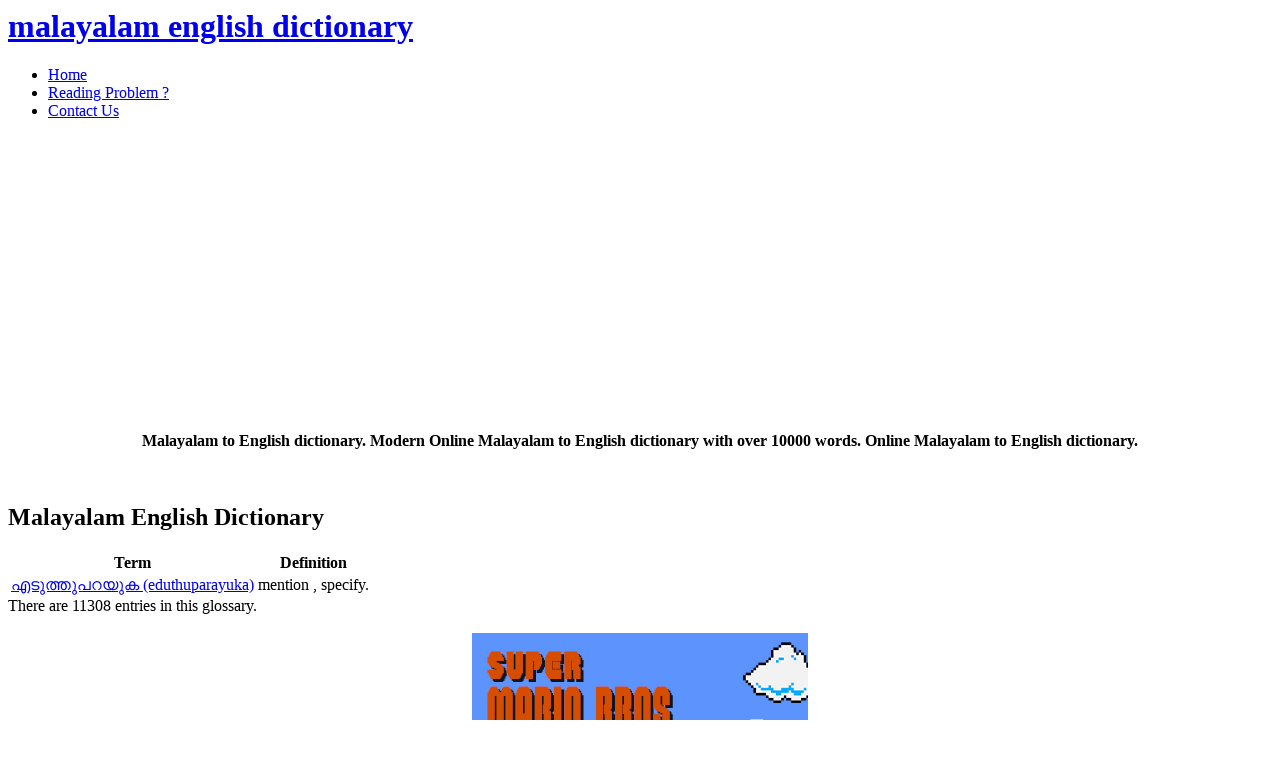

--- FILE ---
content_type: text/html;charset=
request_url: https://malayalamenglishdictionary.com/index.php?option=com_glossary&letter=%E0%B4%8E&id=11072
body_size: 4434
content:
<html xmlns="http://www.w3.org/1999/xhtml" xml:lang="en-gb" lang="en-gb">
<head>
<link rel="stylesheet" type="text/css" href="/static/css/banner-styles.css?v=1513849547.0" />
<link rel="stylesheet" type="text/css" href="/static/css/iconochive.css?v=1513849547.0" />
<meta name="google-site-verification" content="SOuYJzLbhg-tNdULFW3ZBbli8pTsX5NZyYs3pDkOiIE"/>
  <meta http-equiv="content-type" content="text/html; charset=utf-8"/><meta name="viewport" content="width=device-width, initial-scale=1">
  <meta name="robots" content="index, follow"/>
  <meta name="keywords" content="എടുത്തുപറയുക (eduthuparayuka)"/>
  <meta name="description" content="mention , specify."/>
  <meta name="generator" content="Joomla! 1.5 - Open Source Content Management"/>
  <title>malayalam english dictionary | എടുത്തുപറയുക (eduthuparayuka) | Malayalam English Dictionary</title>
  <link href="/templates/jv_chao/favicon.ico" rel="shortcut icon" type="image/x-icon"/>
  <link rel="stylesheet" href="/media/system/css/modal.css" type="text/css"/>
  <link rel="stylesheet" href="/templates/jv_chao/jv_menus/jv_moomenu/jv.moomenu.css" type="text/css"/>
  <script type="text/javascript" src="/media/system/js/mootools.js"></script>
  <script type="text/javascript" src="/media/system/js/modal.js"></script>
  <script type="text/javascript" src="https://ajax.googleapis.com/ajax/libs/jquery/1.8/jquery.min.js"></script><script type="text/javascript" src="templates/ham.js"></script>
  <script type="text/javascript" src="https://ajax.googleapis.com/ajax/libs/jquery/1.7.2/jquery.min.js"></script>
  <script type="text/javascript">
		window.addEvent('domready', function() {
			SqueezeBox.initialize({});
			$$('a.modal').each(function(el) {
				el.addEvent('click', function(e) {
					new Event(e).stop();
					SqueezeBox.fromElement(el);
				});
			});
		});
var K2SitePath = '/';
  </script>
  <link href="/components/com_glossary/css/glossary.css" rel="stylesheet" type="text/css"/>
  <script type="text/javascript" src="/templates/jv_chao/jv_menus/jv_moomenu/jv.moomenu.js"></script>
<link rel="stylesheet" href="/templates/system/css/system.css" type="text/css"/>
<link rel="stylesheet" href="/templates/system/css/general.css" type="text/css"/>
		<link href="https://fonts.googleapis.com/css?family=Droid+Sans" rel="stylesheet" type="text/css" />
	
			<link rel="stylesheet" href="/templates/jv_chao/css/default.css" type="text/css"/>
		<link rel="stylesheet" href="/templates/jv_chao/css/template.css?v=2" type="text/css"/>
				<link rel="stylesheet" href="/templates/jv_chao/css/typo.css" type="text/css"/>
		
				<link rel="stylesheet" href="/templates/jv_chao/css/googlefonts.css" type="text/css"/>
		
		<link rel="stylesheet" href="/templates/jv_chao/css/css3.php?url=/templates/jv_chao/" type="text/css"/>
	<script type="text/javascript">
		var baseurl = "/";
		var jvpathcolor = '/templates/jv_chao/css/colors/';
		var tmplurl = '/templates/jv_chao/';
		var CurrentFontSize = parseInt('3');
	</script>
	<script type="text/javascript" src="/templates/jv_chao/js/jv.script.js"></script>
	
	<!--[if lte IE 6]>
	<link rel="stylesheet" href="/templates/jv_chao/css/ie6.css" type="text/css" />
	<script type="text/javascript" src="/templates/jv_chao/js/ie_png.js"></script>
	<script type="text/javascript">
	window.addEvent ('load', function() {
	   ie_png.fix('.png');
	});
	</script>
	<![endif]-->
	<!--[if lte IE 7]>
	<link rel="stylesheet" href="/templates/jv_chao/css/ie7.css" type="text/css" />
	<![endif]-->
<meta id="fpars" content="http://malayalamenglishdictionary.com/index.php?option=com_glossary&id=11072"></head>
<body id="bd" class="fs3   ltr">
<div id="jv-wrapper">
	<div id="jv-wrapper-inner">
	
		<!-- HEADER -->
<div id="jv-header" class="clearfix">
<div class="jv-wrapper">	
<div id="userads_toplogo">
</div>
<div id="jv-header-inner">
					
					<div id="jv-logo">
						<h1><a class="png" href="/" title="malayalam english dictionary"><span>malayalam english dictionary</span></a></h1>
<center>

</center>
					</div>
					
						
					<div id="jv-topmenu">
						<div id="jv-topmenu-inner">
									<div class="moduletable">
						<div class="modulecontent"><!-- AddThis Button BEGIN -->
<div class="addthis_toolbox addthis_default_style "><a class="addthis_button_facebook_like"></a> <a class="addthis_button_tweet"></a> <a class="addthis_button_google_plusone"></a> <a class="addthis_counter addthis_pill_style"></a></div>
<script src="https://s7.addthis.com/js/250/addthis_widget.js#pubid=xa-4f3a3b40150c38f4" type="text/javascript"></script>
<!-- AddThis Button END --></div>
		</div>
	
						</div>
					</div>	
					
					
									
					
				</div>
				<div id="userads_logo">
</div>
</div>
	
</div>
<!-- END HEADER -->
<div id="jv-mainmenu" class="noslide clearfix">
					<div class="jv-wrapper">
				<div id="jv-mainmenu-inner">
					<div id="hamburger" onclick="ham();"><span></span></div><div class="menusys_moo"><ul id="menusys_moo"><li class="first-item"><a href="/index.php?option=com_glossary&amp;Itemid=1" class=" item" id="menusys1" title="Home"><span class="menusys_name">Home</span></a></li><li class=""><a href="/index.php?option=com_content&amp;view=article&amp;id=1&amp;Itemid=4" class=" item" id="menusys4" title="Reading Problem ?"><span class="menusys_name">Reading Problem ?</span></a></li><li class="last-item"><a href="/index.php?option=com_contact&amp;view=contact&amp;id=1&amp;Itemid=3" class=" item" id="menusys3" title="Contact Us"><span class="menusys_name">Contact Us</span></a></li></ul></div>				</div>
			</div>
		</div>
		
				<div id="jv-top" class="clearfix">
			<div class="jv-wrapper">
				<div id="jv-top-inner">
<div class="jv-top-t1">
<script async src="https://pagead2.googlesyndication.com/pagead/js/adsbygoogle.js"></script>
<!-- malayalam-adaptiv -->
<ins class="adsbygoogle"
     style="display:block"
     data-ad-client="ca-pub-4168170783196300"
     data-ad-slot="8404917408"
     data-ad-format="auto"
     data-full-width-responsive="true"></ins>
<script>
     (adsbygoogle = window.adsbygoogle || []).push({});
</script></div>
				</div>
			</div>
		</div>
		
				</center></div><!-- MAINBODY -->
		<div id="jv-mainbody" class="clearfix">
			<div class="jv-wrapper">
				<div id="jv-mainbody-inner">
				
					<!-- CONTAINER -->
					<div id="jv-container-right" class="clearfix">
						<div id="jv-content">
							<div id="jv-maincontent">
								
								
								<div id="jv-component" class="clearfix">
									
									
<!-- Start of Glossary HTML -->
<div id="com_glossary"><center>
  <p><strong>Malayalam to English dictionary. Modern Online Malayalam to English dictionary with over 10000 words. Online Malayalam to English dictionary.</strong></p>
  <p align="left">&nbsp;  </p>
</center>
		
		<h2>Malayalam English Dictionary</h2>
<table id="glossarylist" class="glossaryclear for-mob">
			<thead>
				<tr>
					<th class="glossary25">Term</th>
					<th class="glossary72">Definition</th>
				</tr>
			</thead>
			<tbody>
			
				<tr class="row1">
					<td>
					
						<a href="/index.php?option=com_glossary&amp;letter=എ&amp;id=11072">
							എടുത്തുപറയുക (eduthuparayuka)
						</a>
					</td>
					<td>
								
					<div>
						<p>mention , specify.</p>
					</div>
					
					
					
		
					</td>
				</tr>
			</tbody>
		</table>
<!-- ads1 -->
<center>
<!-- ads1 -->
</center>
		
		There are 11308 entries in this glossary.
<center><br>
<a href="https://supermario-play.com/" target="_blank"><img src="/mario.jpg" alt="Mario"></a><br>

</center>
		
				
		<div id="glossarysearch">
			<form action="/index.php?option=com_glossary" method="post" id="glossarysearchform">
				<div id="glossarysearchheading">
					Search for glossary terms (regular expression allowed)
					
				</div>
   				<input type="text" name="glossarysearchword" id="glossarysearchword" value="search..." size="30" onblur="if(this.value=='') this.value='search...';" onfocus="if(this.value=='search...') this.value='';"/>
           <!-- ////// Modificata per mostrare l'autocompleter AJAX ///////// -->
				<div id="glossarysearchmethod">
					<input type="radio" name="glossarysearchmethod" value="1"/>Begins with
					<input name="glossarysearchmethod" type="radio" value="2" checked="checked" checked="checked"/>
					Contains
					<input type="radio" name="glossarysearchmethod" value="3"/>Exact term
					
					
				</div>
				<div>
					<input type="submit" class="button" value="Go"/>
					<input type="submit" class="button" value="Clear Search Results" onclick="sw=document.getElementById('glossarysearchword'); sw.value=''; return true;"/>
					<input type="hidden" name="task" value="list"/>
					<input type="hidden" name="id" value="0"/>
					<input type="hidden" name="glossid" value="1"/>
					
				</div>
			</form>
</div>
<div class="userads">
<center>
<!-- ads1 -->
</center>
</div>
<div class="glossaryalphabet">
			
			<a href="/index.php?option=com_glossary&amp;task=list&amp;glossid=1&amp;letter=all">All</a>
			<a href="/index.php?option=com_glossary&amp;task=list&amp;glossid=1&amp;letter=%E0%B4%85">അ</a>
			<a href="/index.php?option=com_glossary&amp;task=list&amp;glossid=1&amp;letter=%E0%B4%86">ആ</a>
			<a href="/index.php?option=com_glossary&amp;task=list&amp;glossid=1&amp;letter=%E0%B4%87">ഇ</a>
			<a href="/index.php?option=com_glossary&amp;task=list&amp;glossid=1&amp;letter=%E0%B4%88">ഈ</a>
			<a href="/index.php?option=com_glossary&amp;task=list&amp;glossid=1&amp;letter=%E0%B4%89">ഉ</a>
			<a href="/index.php?option=com_glossary&amp;task=list&amp;glossid=1&amp;letter=%E0%B4%8A">ഊ</a>
			<a href="/index.php?option=com_glossary&amp;task=list&amp;glossid=1&amp;letter=%E0%B4%8B">ഋ</a>
			<a href="/index.php?option=com_glossary&amp;task=list&amp;glossid=1&amp;letter=%E0%B4%8E">എ</a>
			<a href="/index.php?option=com_glossary&amp;task=list&amp;glossid=1&amp;letter=%E0%B4%8F">ഏ</a>
			<a href="/index.php?option=com_glossary&amp;task=list&amp;glossid=1&amp;letter=%E0%B4%90">ഐ</a>
			<a href="/index.php?option=com_glossary&amp;task=list&amp;glossid=1&amp;letter=%E0%B4%92">ഒ</a>
			<a href="/index.php?option=com_glossary&amp;task=list&amp;glossid=1&amp;letter=%E0%B4%93">ഓ</a>
			<a href="/index.php?option=com_glossary&amp;task=list&amp;glossid=1&amp;letter=%E0%B4%94">ഔ</a>
			<a href="/index.php?option=com_glossary&amp;task=list&amp;glossid=1&amp;letter=%E0%B4%95">ക</a>
			<a href="/index.php?option=com_glossary&amp;task=list&amp;glossid=1&amp;letter=%E0%B4%96">ഖ</a>
			<a href="/index.php?option=com_glossary&amp;task=list&amp;glossid=1&amp;letter=%E0%B4%97">ഗ</a>
			<a href="/index.php?option=com_glossary&amp;task=list&amp;glossid=1&amp;letter=%E0%B4%98">ഘ</a>
			<a href="/index.php?option=com_glossary&amp;task=list&amp;glossid=1&amp;letter=%E0%B4%9A">ച</a>
			<a href="/index.php?option=com_glossary&amp;task=list&amp;glossid=1&amp;letter=%E0%B4%9B">ഛ</a>
			<a href="/index.php?option=com_glossary&amp;task=list&amp;glossid=1&amp;letter=%E0%B4%9C">ജ</a>
			<a href="/index.php?option=com_glossary&amp;task=list&amp;glossid=1&amp;letter=%E0%B4%9E">ഞ</a>
			<a href="/index.php?option=com_glossary&amp;task=list&amp;glossid=1&amp;letter=%E0%B4%9F">ട</a>
			<a href="/index.php?option=com_glossary&amp;task=list&amp;glossid=1&amp;letter=%E0%B4%A1">ഡ</a>
			<a href="/index.php?option=com_glossary&amp;task=list&amp;glossid=1&amp;letter=%E0%B4%A4">ത</a>
			<a href="/index.php?option=com_glossary&amp;task=list&amp;glossid=1&amp;letter=%E0%B4%A6">ദ</a>
			<a href="/index.php?option=com_glossary&amp;task=list&amp;glossid=1&amp;letter=%E0%B4%A7">ധ</a>
			<a href="/index.php?option=com_glossary&amp;task=list&amp;glossid=1&amp;letter=%E0%B4%A8">ന</a>
			<a href="/index.php?option=com_glossary&amp;task=list&amp;glossid=1&amp;letter=%E0%B4%AA">പ</a>
			<a href="/index.php?option=com_glossary&amp;task=list&amp;glossid=1&amp;letter=%E0%B4%AB">ഫ</a>
			<a href="/index.php?option=com_glossary&amp;task=list&amp;glossid=1&amp;letter=%E0%B4%AC">ബ</a>
			<a href="/index.php?option=com_glossary&amp;task=list&amp;glossid=1&amp;letter=%E0%B4%AD">ഭ</a>
			<a href="/index.php?option=com_glossary&amp;task=list&amp;glossid=1&amp;letter=%E0%B4%AE">മ</a>
			<a href="/index.php?option=com_glossary&amp;task=list&amp;glossid=1&amp;letter=%E0%B4%AF">യ</a>
			<a href="/index.php?option=com_glossary&amp;task=list&amp;glossid=1&amp;letter=%E0%B4%B0">ര</a>
			<a href="/index.php?option=com_glossary&amp;task=list&amp;glossid=1&amp;letter=%E0%B4%B1">റ</a>
			<a href="/index.php?option=com_glossary&amp;task=list&amp;glossid=1&amp;letter=%E0%B4%B2">ല</a>
			<a href="/index.php?option=com_glossary&amp;task=list&amp;glossid=1&amp;letter=%E0%B4%B3">ള</a>
			<a href="/index.php?option=com_glossary&amp;task=list&amp;glossid=1&amp;letter=%E0%B4%B5">വ</a>
			<a href="/index.php?option=com_glossary&amp;task=list&amp;glossid=1&amp;letter=%E0%B4%B6">ശ</a>
			<a href="/index.php?option=com_glossary&amp;task=list&amp;glossid=1&amp;letter=%E0%B4%B7">ഷ</a>
			<a href="/index.php?option=com_glossary&amp;task=list&amp;glossid=1&amp;letter=%E0%B4%B8">സ</a>
			<a href="/index.php?option=com_glossary&amp;task=list&amp;glossid=1&amp;letter=%E0%B4%B9">ഹ</a>
		</div>
<div id="userads_text_abt">
<!-- ads2 -->
</div>
		
			
			
		<table id="glossarylist" class="glossaryclear for-desc">
			<thead>
				<tr>
					<th class="glossary25">Term</th>
					<th class="glossary72">Definition</th>
				</tr>
			</thead>
			<tbody>
			
				<tr class="row1">
					<td>
					
						<a href="/index.php?option=com_glossary&amp;letter=എ&amp;id=11072">
							എടുത്തുപറയുക (eduthuparayuka)
						</a>
					</td>
					<td>
								
					<div>
						<p>mention , specify.</p>
					</div>
					
					
					
		
					</td>
				</tr>
			</tbody>
		</table>
			
			
			
		
		<div id="glossarycredit" class="small">
		
		</div>
</div>
<!-- End of Glossary HTML -->
								<div id="userads_text_bottom">
</div>
</div>
</div>
<div id="jv-right">
								<div id="jv-right-inner">
<div class="userads moduletable">
</div>
<div class="moduletable">
							<div class="moduletitle"><h3 class="title">Random<span> Words</span></h3></div>
						<div class="modulecontent">			<script type="text/javascript">
			//<![CDATA[
				var links = document.getElementsByTagName ('link');
				var included = false;
				if (links.length) {
					for (var i=0;i<links.length;i++) {
						if (links[i].getAttribute('href').test('mod_randomglossary.css')) {
							included = true;
							break;
						}
					}
				}
				if (!included) {
					var script = document.createElement('link');
					script.setAttribute('type', 'text/css');
					script.setAttribute('rel', 'stylesheet');
					script.setAttribute('href', '//modules/mod_randomglossary/tmpl/mod_randomglossary.css');
					document.getElementsByTagName("head")[0].appendChild(script);
				}
			//]]>
			</script>
		
<ul class="randomglossary_l_t_d">
			<li class="randomglossary_l_t_d">
			<a href="/index.php?option=com_glossary&amp;id=4279" class="randomglossary_l_t_d">മനുഷ്യജാതി (manushyajathi):</a>&nbsp;
			<span>mankind, humanity, human race.</span>
		</li>
			<li class="randomglossary_l_t_d">
			<a href="/index.php?option=com_glossary&amp;id=9886" class="randomglossary_l_t_d">തരംതാഴ്ന്ന  (tharamthaazhnna):</a>&nbsp;
			<span>low-class , of low quality , bad , of low caste.</span>
		</li>
			<li class="randomglossary_l_t_d">
			<a href="/index.php?option=com_glossary&amp;id=2836" class="randomglossary_l_t_d">തിക്കല്‍ (thikkal):</a>&nbsp;
			<span>pressing, crowding, congestion, gasping.</span>
		</li>
	</ul>
</div>
		</div>
			<div class="moduletable">
							<div class="moduletitle"><h3 class="title">Last<span> added words</span></h3></div>
						<div class="modulecontent">
		<table class="glossarymodule" cellspacing="2" cellpadding="1" border="0" width="100%">
			<tr>
				
				<td width="80%">
					<a href="/index.php?option=com_glossary&amp;Itemid=1&amp;id=11336">
						കഷ്ടത (kashtatha)
					</a>
					<br/>misery , trouble , hardship , pity , poverty.
				</td>
			</tr>
			<tr>
				
				<td width="80%">
					<a href="/index.php?option=com_glossary&amp;Itemid=1&amp;id=11335">
						കഷണിക്കുക (kashanikkuka)
					</a>
					<br/>cut into pieces.
				</td>
			</tr>
			<tr>
				
				<td width="80%">
					<a href="/index.php?option=com_glossary&amp;Itemid=1&amp;id=11334">
						കഷണം (kashanam)
					</a>
					<br/>piece , slice.
				</td>
			</tr>
</table>
</div>
		</div>
			<div class="moduletable">
						<div class="modulecontent"></div>
		</div>
	
								</div>
							</div>
															
						</div>	
					</div>
					<!-- END CONTAINER -->
					
				</div>
			</div>		
		</div>
		<!-- END MAINBODY -->
<div id="jv-userwrap3" class="clearfix">
<div class="jv-wrapper ">
<div id="jv-userwrap3-inner">
<div id="userads_footer"><script async src="https://pagead2.googlesyndication.com/pagead/js/adsbygoogle.js"></script>
<!-- malayalam-adapt2 -->
<ins class="adsbygoogle"
     style="display:block"
     data-ad-client="ca-pub-4168170783196300"
     data-ad-slot="9802515125"
     data-ad-format="auto"
     data-full-width-responsive="true"></ins>
<script>
     (adsbygoogle = window.adsbygoogle || []).push({});
</script></div>	
						
															<div id="jv-user9" class="jv-user jv-box-full" style="width:100;">
						<div class="jv-box-inside">
									<div class="moduletable">
						<div class="modulecontent"></div>
		</div>
	
						</div>
					</div>
														</div>
			</div>
		</div>
			
		<div id="jv-bottom" class="clearfix">
			<div class="jv-wrapper">
				<div id="jv-bottom-inner">
										
					<div id="jv-footer">
						<div id="jv-footer-inner"></div>
					</div>
					
					<div id="jv-copyright">
						<div id="jv-copyright-inner">
														Copyright &copy; 2008 - 2011 <a href="/" title="">i DREAMZ</a>  . All rights reserved.
													</div>
					</div>
				</div>
			</div>
		</div>
	</div>
</div>
<!--LiveInternet counter--><script type="text/javascript">document.write("<a href='//www.liveinternet.ru/click' target=_blank><img src='//counter.yadro.ru/hit?t14.6;r" + escape(document.referrer) + ((typeof(screen)=="undefined")?"":";s"+screen.width+"*"+screen.height+"*"+(screen.colorDepth?screen.colorDepth:screen.pixelDepth)) + ";u" + escape(document.URL) + ";" + Math.random() + "' border=0 width=88 height=31 alt='' title='LiveInternet:     24 ,   24    '><\/a>")</script><!--/LiveInternet-->
<script defer src="https://static.cloudflareinsights.com/beacon.min.js/vcd15cbe7772f49c399c6a5babf22c1241717689176015" integrity="sha512-ZpsOmlRQV6y907TI0dKBHq9Md29nnaEIPlkf84rnaERnq6zvWvPUqr2ft8M1aS28oN72PdrCzSjY4U6VaAw1EQ==" data-cf-beacon='{"version":"2024.11.0","token":"daaa3fcc12ef4e80b0945fd80b5e5134","r":1,"server_timing":{"name":{"cfCacheStatus":true,"cfEdge":true,"cfExtPri":true,"cfL4":true,"cfOrigin":true,"cfSpeedBrain":true},"location_startswith":null}}' crossorigin="anonymous"></script>
</body>
</html>

--- FILE ---
content_type: text/html; charset=utf-8
request_url: https://www.google.com/recaptcha/api2/aframe
body_size: 267
content:
<!DOCTYPE HTML><html><head><meta http-equiv="content-type" content="text/html; charset=UTF-8"></head><body><script nonce="LaMysyHYBnONXrIlFHv3TA">/** Anti-fraud and anti-abuse applications only. See google.com/recaptcha */ try{var clients={'sodar':'https://pagead2.googlesyndication.com/pagead/sodar?'};window.addEventListener("message",function(a){try{if(a.source===window.parent){var b=JSON.parse(a.data);var c=clients[b['id']];if(c){var d=document.createElement('img');d.src=c+b['params']+'&rc='+(localStorage.getItem("rc::a")?sessionStorage.getItem("rc::b"):"");window.document.body.appendChild(d);sessionStorage.setItem("rc::e",parseInt(sessionStorage.getItem("rc::e")||0)+1);localStorage.setItem("rc::h",'1769023600820');}}}catch(b){}});window.parent.postMessage("_grecaptcha_ready", "*");}catch(b){}</script></body></html>